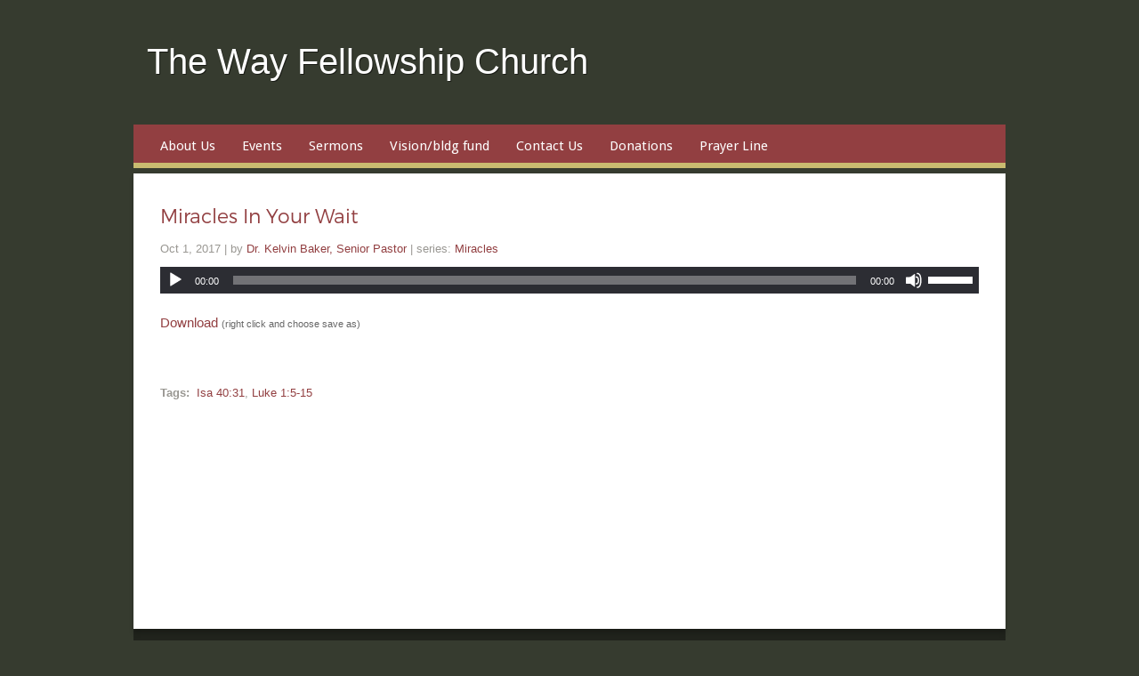

--- FILE ---
content_type: text/css
request_url: https://sftheme.truepath.com/42/42.css
body_size: 6348
content:
html, body, textarea, input, select {
	font: 15px/22px Arial;
}
body {
	background:#000 url(bg.jpg) no-repeat fixed center top;
	color: #666;
}
a, h1 a, h2 a, h3 a, h4 a, h5 a, h6 a, h1, h2, h3, h4, h5, h6 {
	color: #923f41;
}
#header {
	height: 195px;
}
#header .container {
	width: 980px;
}
#logo {
	left: 0;
	width: 950px;
}
#logo img {
	max-height: 100px;
	max-width: 600px;
}
#logo a {
	color: #fff;
	font: 40px/48px 'Century Gothic', Arial;
}
#logo a span {
	padding-top: 45px;
	padding-left: 15px;
	text-shadow: 1px 1px 0 rgba(0, 0, 0, 0.5);
}
#header .search {
	background-color: #908c94;
	background-color: rgba(255,255,255,.3);
	height: 25px;
	top: 57px;
	left: auto;
	right: 12px;
	width: 196px;
	-moz-box-shadow: inset 1px 1px 1px #333333;
	-webkit-box-shadow: inset 1px 1px 1px #333333;
	box-shadow: inset 1px 1px 1px #333333;
}
@media screen and (max-width: 480px) {
	#header .search {
		background-color: #ffffff !important;
	}
}
#header .search input.search_inp {
	color: #fff;
	font: 16px arial,sans-serif;
	height:18px;
	padding: 4px 8px 0 8px;
	width:150px;
}
#header #searchsubmit {
	background: url(search.png) no-repeat right center;
	height:25px;
	width:21px;
}

#main_nav {
	background: #923f41;
	border-bottom: 6px solid #c9bb70;
	height: 49px;
	left: 0;
	padding: 0 0 0 15px;
	text-transform: uppercase;
	top: 140px;
	width: auto;
}
#main_nav li {
	height: 49px;
	margin: 0;
}
#main_nav li a {
	color: #fff;
	font: 15px/49px Arial;
	height: auto;
}
#main_nav li:hover {
	background: transparent;
}
#main_nav li a:hover {
	background: transparent;
	text-decoration: underline;
}
#main_nav li.current_page_item a,
#main_nav li.current_page_parent a {
	background: transparent;
	color: #fff;
	text-decoration: underline;
}
#main_nav li.current_page_parent a {
	color:#fff;
}
#main_nav ul.children li.current_page_item, #main_nav ul.children li.current_page_item a ,
#main_nav ul.sub-menu li.current_page_item, #main_nav ul.sub-menu li.current_page_item a {
	color: #fff;
	text-decoration: underline;
}
#main_nav li.current_page_item ul.children li a ,
#main_nav li.current_page_item ul.sub-menu li a {
	background:transparent;
}
#main_nav ul.children ,
#main_nav ul.sub-menu {
	-moz-box-shadow: 0 3px 3px rgba(0, 0, 0, 0.1);
	-webkit-box-shadow: 0 3px 3px rgba(0, 0, 0, 0.1);
	box-shadow: 0 3px 3px rgba(0, 0, 0, 0.1);
	background: #923f41;
	border-bottom: 6px solid #c9bb70;
	padding: 4px 0;
	top: 42px;
}
#main_nav ul.children li ,
#main_nav ul.sub-menu li {
	display: block;
	height: 30px;
	padding: 0;
}
#main_nav ul.children li:hover,
#main_nav ul.sub-menu li:hover{
	background: transparent;
	color: #fff;
	padding: 0;
}
#main_nav ul.children li a ,
#main_nav ul.sub-menu li a {
	background:transparent;
	color: #fff;
	font-size: 14px;
	line-height: 30px;
	height: 30px;
	padding: 0 15px;
	text-decoration: none;
	width: auto;
}
#main_nav ul.children li:hover>a,
#main_nav ul.sub-menu li:hover>a{
	color: #fff;
	text-decoration: underline;
}
#main_nav ul.children li a:hover,
#main_nav ul.sub-menu li a:hover{
	background: transparent;
	color: #fff;
}

#gal_nav {
	margin: 6px 0 0;
}
#gal_nav a {
	background: url("gal_nav_dots.png") no-repeat scroll 0 0 transparent;
}

#content_container {
	-moz-box-shadow: 0 5px 5px rgba(0, 0, 0, 0.2);
	-webkit-box-shadow: 0 5px 5px rgba(0, 0, 0, 0.2);
	box-shadow: 0 5px 5px rgba(0, 0, 0, 0.2);
	background: #fff;
	min-height: 512px;
	width: 980px;
}
.gallery_container {
	background: transparent;
	margin-bottom: -6px;
	height: auto;
	padding: 15px 15px 0;
}
#content_container .slideshow_container {
	background: transparent;
}
.post, div.page {
	padding: 20px 0;
}
.postmeta {
	font-family: Arial;
}

#content_container_inner {
	clear: both;
	padding: 0 15px;
	position: relative;
	width: 950px;
}
#content {
	font-family: arial;
	padding: 10px 0 30px 15px;
}
body.noWidgets #content {
	width: 920px;
}
#sidebar {
	margin: 13px 0 0;
	padding: 0 15px 20px;
}
#sidebar a,body div.widget.widget a{
	color: #923f41;
}
li.widget,body div.widget.widget{
	margin: 10px 0;
	padding: 10px 0 4px;
}
body div.widget.widget:first-child{
	border:0; margin-top:0; padding-top:0;
}
li.widget_simpleimage,div.widget_simpleimage.widget.widget{
	border: 0;
}
li.widget li,body div.widget.widget li{
	border: 0;
}
li.widget h2,body div.widget.widget h2{
	background: transparent;
	border: 0;
	color: #923f41;
	font: bold 22px/27px Arial;
	margin: 0 0 4px;
}
li.widget ul.follow li,
body div.widget.widget ul.follow li {
	padding: 2px 0 2px 10px;
}

a.more-link {
	display: inline;
	font-weight: bold;
	padding:0;
}
a.more-link:hover {
	text-decoration: underline;
}

.entry h1 {
	font: bold 40px/40px Arial;
	margin: 0 0 20px;
}
.entry h2, h2.posttitle {
	font: bold 26px/28px Arial;
	margin: 0 0 10px;
}
.entry h3 {
	font: bold 20px/20px Arial;
}
.entry h4 {
	font: bold 16px/16px Arial;
}
.entry h5 {
	font: bold 14px/14px Arial;
}
.entry h6 {
	font: bold 12px/12px Arial;
}
body.home h2.posttitle {
	font: bold 26px/28px Arial;
}

#footer {
	height: 70px;
	margin: 0;
	position: relative;
	z-index: 2;
}
body.withFootPage #footer .container
{
	background:none;
}
#footerPage .page {
	padding: 34px 0;
}
.fl_l {
	margin-left: 10px;
}
#footer .fl_l, #footer .fl_l a {
	color: #999;
}
#footer .container >ul li.current_page_item a, #footer .container >ul li a:hover {
	color: #fff;
}
#footer .container {
	background: rgba(0, 0, 0, 0.4);
	height: 20px;
	padding: 10px 15px;
	width: 950px;
}
#footer .container #footer_nav
{
	float: none;
	text-align:center;
}

#footer .container p.fl_l {
	float: right;
	width: 24px;
	margin:0;
	display:inline;
	position:relative;
	top:-17px;
}
#footer .container >ul li a {
	color: #ddd;
	text-transform: uppercase;
}
@media screen and (max-width: 480px) {

	#logo a * {
		max-width: 100%;/*#1399*/
		height: auto !important;
		padding-top:5px;
	}
	body.mobileOn.menuOverflow #logo {
		max-width: 100%;
	}
	body.mobileOn #footer .container {
		padding-bottom: 8px;
	}
	body.mobileOn #footer .container p.fl_l {
		float: none;
		width: 100%;
	}
	body.mobileOn #footer .container p.fl_l a{
		margin-left:auto;
		margin-right:auto;
		margin-top:10px;
		display:block;
		float:right;
		position:relative;
		top:-30px;
		padding-right:10px;
	}
}

/*lock to the standard position*/
#logo a {
	margin-left:0 !important; left:0 !important; /* no change right-left*/
}
